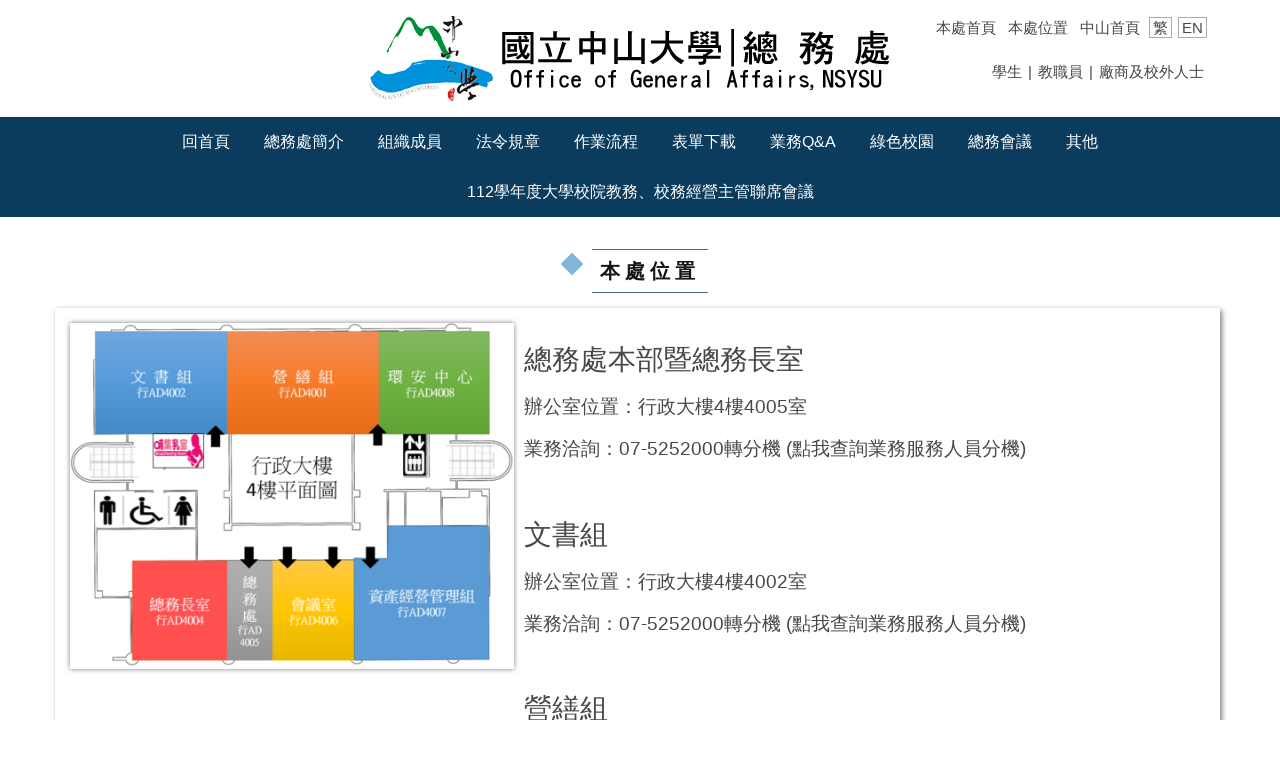

--- FILE ---
content_type: text/html; charset=UTF-8
request_url: https://oga.nsysu.edu.tw/p/426-1005-4.php?Lang=zh-tw
body_size: 7246
content:
<!DOCTYPE html>
<html lang="zh-Hant">
<head>


<meta http-equiv="Content-Type" content="text/html; charset=utf-8">
<meta http-equiv="X-UA-Compatible" content="IE=edge,chrome=1" />
<meta name="viewport" content="initial-scale=1.0, user-scalable=1, minimum-scale=1.0, maximum-scale=3.0">
<meta name="apple-mobile-web-app-capable" content="yes">
<meta name="apple-mobile-web-app-status-bar-style" content="black">
<meta name="keywords" content="請填寫網站關鍵記事，用半角逗號(,)隔開" />
<meta name="description" content="請填寫網站簡述" />

<meta content="index,follow" name="robots">

<!-- Global site tag (gtag.js) - Google Analytics -->
<script async src="https://www.googletagmanager.com/gtag/js?id=UA-135023141-4"></script>
<script>
  window.dataLayer = window.dataLayer || [];
  function gtag(){dataLayer.push(arguments);}
  gtag('js', new Date());

  gtag('config', 'UA-135023141-4');
</script>

<meta property="og:image"  content="/images/favicon.ico" />

<title>首頁入口-總務處位置圖 </title>

<link rel="shortcut icon" href="/images/favicon.ico" type="image/x-icon" />
<link rel="icon" href="/images/favicon.ico" type="image/x-icon" />
<link rel="bookmark" href="/images/favicon.ico" type="image/x-icon" />


<link rel="stylesheet" href="/static/file/5/1005/mobilestyle/combine-zh-tw.css?t=2f0f9efbd4" type="text/css" />
<script language="javascript"><!--
 var isHome = false 
 --></script>
<script language="javascript"><!--
 var isExpanMenu = false 
 --></script>
<script type="text/javascript" src="/var/file/js/m_20250915.js" ></script>
</head>
 
<body class="page_mobileselfpg  ">

<div class="wrap">


<a href="#start-C" class="focusable" title="跳到主要內容區">跳到主要內容區</a>


<div class="fpbgvideo"></div>
<div class="minner">

<div id="Dyn_head">
<div class="header">
	<div class="minner ">





	
<div class="selfhead">
      <div class="meditor">
	
      
      <div class="logo"><a href="/index.php"><img alt="國立中山大學 總務處" src="/var/file/5/1005/img/2369/366225604.png" /> </a></div>
<div class="hd_link">
<div class="hd_link_m">
<div class="mycollapse"><button class="navbar-toggle" data-target="#collapseExample" data-toggle="collapse" type="button"><span class="glyphicons show_lines">Menu</span></button>
<div class="navbar-collapse collapse" id="collapseExample">
<div class="well">
<ul class="topnav">
<li><a href="/index.php">本處首頁</a></li>
<li><a href="/p/426-1005-4.php?Lang=zh-tw">本處位置</a></li>
<li><a href="https://www.nsysu.edu.tw" target="_blank">中山首頁</a></li>
<li class="chinese"><a href="/?Lang=zh-tw">繁</a></li>
<li class="english"><a href="/?Lang=en">EN</a></li>
</ul>
<ul class="topnav2">
<li><a href="/p/426-1005-2.php?Lang=zh-tw" title="學生">學生</a>|</li>
<li><a href="/p/426-1005-3.php?Lang=zh-tw" title="教職員">教職員</a>|</li>
<li><a href="/p/426-1005-5.php?Lang=zh-tw" title="廠商及校外人士">廠商及校外人士</a></li>
</ul>

   





	<div class="mnavbar mn-static">
		<div class="hdmenu">
			<ul class="nav navbar-nav" id="a1a9de2e1923156fcc62c85f6900808ce_MenuTop">
			
				<li   id="Hln_561" ><a  href="/app/index.php" title="回首頁">回首頁</a></li>
			
				<li   id="Hln_6067" class="dropdown"><a  role="button" aria-expanded="false" class="dropdown-toggle" data-toggle="dropdown" href="javascript:void(0);return false;" title="總務處簡介">總務處簡介</a><ul class="dropdown-menu"><li  id="Hln_6068"><a href="/p/412-1005-26066.php?Lang=zh-tw" title="總務長介紹">總務長介紹</a></li><li  id="Hln_6069"><a href="/p/412-1005-17196.php?Lang=zh-tw" title="副總務長介紹">副總務長介紹</a></li><li  id="Hln_6070"><a href="/p/412-1005-9814.php?Lang=zh-tw" title="處務簡介">處務簡介</a></li><li  id="Hln_6734"><a href="/p/426-1005-4.php?Lang=zh-tw" title="本處位置">本處位置</a></li><li  id="Hln_6442"><a href="/p/412-1005-9815.php?Lang=zh-tw" title="組織圖">組織圖</a></li><li  id="Hln_6443"><a href="/p/412-1005-9816.php?Lang=zh-tw" title="歷屆總務長/副總務長">歷屆總務長/副總務長</a></li></ul></li>
			
				<li   id="Hln_6071" class="dropdown"><a  role="button" aria-expanded="false" class="dropdown-toggle" data-toggle="dropdown" href="javascript:void(0);return false;" title="組織成員">組織成員</a><ul class="dropdown-menu"><li  id="Hln_6072"><a href="/p/412-1005-7507.php?Lang=zh-tw" title="處本部成員">處本部成員</a></li><li  id="Hln_6073"><a href="https://clerical-oga.nsysu.edu.tw/p/412-1099-82.php?Lang=zh-tw" title="文書組成員">文書組成員</a></li><li  id="Hln_6074"><a href="https://payroll-oga.nsysu.edu.tw/p/403-1101-1986.php?Lang=zh-tw" title="出納組成員">出納組成員</a></li><li  id="Hln_6444"><a href="https://maintain-oga.nsysu.edu.tw/p/412-1103-1846.php?Lang=zh-tw" title="營繕組成員">營繕組成員</a></li><li  id="Hln_6445"><a href="https://admin-support-oga.nsysu.edu.tw/p/412-1100-18357.php?Lang=zh-tw" title="事務組成員">事務組成員</a></li><li  id="Hln_6446"><a href="https://property-oga.nsysu.edu.tw/p/412-1102-9776.php?Lang=zh-tw" title="資產經營管理組成員">資產經營管理組成員</a></li><li  id="Hln_6735"><a href="https://safety-oga.nsysu.edu.tw/p/412-1296-85.php?Lang=zh-tw" title="校安防護組成員">校安防護組成員</a></li></ul></li>
			
				<li   id="Hln_6250" class="dropdown"><a  role="button" aria-expanded="false" class="dropdown-toggle" data-toggle="dropdown" href="javascript:void(0);return false;" title="法令規章">法令規章</a><ul class="dropdown-menu"><li  id="Hln_7901"><a href="http://clerical-oga.nsysu.edu.tw/p/412-1099-7056.php?Lang=zh-tw" title="文書組法令規章">文書組法令規章</a></li><li  id="Hln_7902"><a href="https://payroll-oga.nsysu.edu.tw/p/403-1101-2022.php?Lang=zh-tw" title="出納組法令規章">出納組法令規章</a></li><li  id="Hln_7903"><a href="https://maintain-oga.nsysu.edu.tw/p/412-1103-8178.php?Lang=zh-tw" title="營繕組法令規章">營繕組法令規章</a></li><li  id="Hln_7904"><a href="https://admin-support-oga.nsysu.edu.tw/p/412-1100-19893.php?Lang=zh-tw" title="事務組法令規章">事務組法令規章</a></li><li  id="Hln_7905"><a href="http://property-oga.nsysu.edu.tw/p/412-1102-9797.php?Lang=zh-tw" title="資產經營管理組法令規章">資產經營管理組法令規章</a></li><li  id="Hln_7906"><a href="https://safety-oga.nsysu.edu.tw/p/412-1296-18169.php?Lang=zh-tw" title="校安防護組法令規章">校安防護組法令規章</a></li></ul></li>
			
				<li   id="Hln_6251" class="dropdown"><a  role="button" aria-expanded="false" class="dropdown-toggle" data-toggle="dropdown" href="javascript:void(0);return false;" title="作業流程">作業流程</a><ul class="dropdown-menu"><li  id="Hln_7907"><a href="http://clerical-oga.nsysu.edu.tw/p/412-1099-1485.php?Lang=zh-tw" title="文書組作業流程">文書組作業流程</a></li><li  id="Hln_7908"><a href="https://payroll-oga.nsysu.edu.tw/p/412-1101-1253.php?Lang=zh-tw" target="_blank"  rel="noopener noreferrer"  title="出納組作業流程(另開新視窗)">出納組作業流程</a></li><li  id="Hln_7909"><a href="https://maintain-oga.nsysu.edu.tw/p/412-1103-135.php?Lang=zh-tw" title="營繕組作業流程">營繕組作業流程</a></li><li  id="Hln_7911"><a href="http://property-oga.nsysu.edu.tw/p/412-1102-1341.php?Lang=zh-tw" title="資產經營管理組作業流程">資產經營管理組作業流程</a></li></ul></li>
			
				<li   id="Hln_6252" class="dropdown"><a  role="button" aria-expanded="false" class="dropdown-toggle" data-toggle="dropdown" href="javascript:void(0);return false;" title="表單下載">表單下載</a><ul class="dropdown-menu"><li  id="Hln_7912"><a href="https://clerical-oga.nsysu.edu.tw/p/412-1099-25702.php?Lang=zh-tw" title="文書組表單">文書組表單</a></li><li  id="Hln_7913"><a href="https://payroll-oga.nsysu.edu.tw/p/404-1101-153446.php?Lang=zh-tw" target="_blank"  rel="noopener noreferrer"  title="出納組表單(另開新視窗)">出納組表單</a></li><li  id="Hln_7914"><a href="https://maintain-oga.nsysu.edu.tw/p/412-1103-85.php?Lang=zh-tw" title="營繕組表單">營繕組表單</a></li><li  id="Hln_7915"><a href="https://admin-support-oga.nsysu.edu.tw/p/412-1100-19893.php?Lang=zh-tw" title="事務組表單">事務組表單</a></li><li  id="Hln_7916"><a href="http://property-oga.nsysu.edu.tw/p/412-1102-84.php?Lang=zh-tw" title="資產經營管理組表單">資產經營管理組表單</a></li><li  id="Hln_7917"><a href="https://safety-oga.nsysu.edu.tw/p/412-1296-18055.php?Lang=zh-tw" title="校安防護組表單">校安防護組表單</a></li></ul></li>
			
				<li   id="Hln_7918" class="dropdown"><a  role="button" aria-expanded="false" class="dropdown-toggle" data-toggle="dropdown" href="javascript:void(0);return false;" title="業務Q&amp;A">業務Q&amp;A</a><ul class="dropdown-menu"><li  id="Hln_7919"><a href="https://payroll-oga.nsysu.edu.tw/p/412-1101-25320.php?Lang=zh-tw" target="_blank"  rel="noopener noreferrer"  title="出納組Q&amp;A(另開新視窗)">出納組Q&amp;A</a></li><li  id="Hln_7920"><a href="https://maintain-oga.nsysu.edu.tw/p/412-1103-1847.php?Lang=zh-tw" title="營繕組Q&amp;A">營繕組Q&amp;A</a></li><li  id="Hln_7922"><a href="https://property-oga.nsysu.edu.tw/p/412-1102-20818.php?Lang=zh-tw" title="資產經營管理組Q&amp;A">資產經營管理組Q&amp;A</a></li><li  id="Hln_9353"><a href="https://safety-oga.nsysu.edu.tw/p/412-1296-21927.php?Lang=zh-tw" title="校安防護組Q&amp;A">校安防護組Q&amp;A</a></li></ul></li>
			
				<li   id="Hln_6253" class="dropdown"><a  role="button" aria-expanded="false" class="dropdown-toggle" data-toggle="dropdown" href="javascript:void(0);return false;" title="綠色校園">綠色校園</a><ul class="dropdown-menu"><li  id="Hln_7886"><a href="http://oga.nsysu.edu.tw/p/412-1005-19396.php?Lang=zh-tw" title="國立中山大學綠色校園實施辦法">國立中山大學綠色校園實施辦法</a></li><li  id="Hln_6255"><a href="/p/412-1005-16434.php?Lang=zh-tw" title="綠色校園小組會議">綠色校園小組會議</a></li><li  id="Hln_9290"><a href="https://oga.nsysu.edu.tw/p/403-1005-4720.php?Lang=zh-tw" title="智慧綠色校園整合資訊平台">智慧綠色校園整合資訊平台</a></li><li  id="Hln_10265"><a href="https://www.go-moea.tw/" target="_blank"  rel="noopener noreferrer"  title="(另開新視窗)"><img src="/static/file/5/1005/plugin/mobile/title/hln_10265_1928614_54331.jpeg"  width='1594'  height='490'  alt="經濟部2050淨零排放網" ></a></li><li  id="Hln_12303"><a href="https://oga.nsysu.edu.tw/p/404-1005-361168.php?Lang=zh-tw" target="_blank"  title="ISO 50001:2018 專區(另開新視窗)">ISO 50001:2018 專區</a></li></ul></li>
			
				<li   id="Hln_6254" ><a  href="/p/412-1005-9911.php?Lang=zh-tw" title="總務會議">總務會議</a></li>
			
				<li   id="Hln_7923" class="dropdown"><a  role="button" aria-expanded="false" class="dropdown-toggle" data-toggle="dropdown" href="javascript:void(0);return false;" title="其他">其他</a><ul class="dropdown-menu"><li  id="Hln_7924"><a href="http://clerical-oga.nsysu.edu.tw/p/412-1099-13828.php?Lang=zh-tw" title="公文系統">公文系統</a></li><li  id="Hln_7925"><a href="http://rpa49.nsysu.edu.tw/p/412-1099-18233.php" title="檔案應用">檔案應用</a></li><li  id="Hln_7926"><a href="http://property-oga.nsysu.edu.tw/p/412-1102-1343.php?Lang=zh-tw" title="場地管理委員會">場地管理委員會</a></li><li  id="Hln_7927"><a href="https://property-oga.nsysu.edu.tw/p/412-1102-21990.php?Lang=zh-tw" title="職務宿舍">職務宿舍</a></li><li  id="Hln_7928"><a href="https://safety-oga.nsysu.edu.tw/p/412-1296-18158.php?Lang=zh-tw" title="車輛管理">車輛管理</a></li><li  id="Hln_7929"><a href="https://safety-oga.nsysu.edu.tw/p/412-1296-18978.php?Lang=zh-tw" title="安全防災">安全防災</a></li><li  id="Hln_9255"><a href="https://admin-support-oga.nsysu.edu.tw/p/406-1100-184851,r3833.php?Lang=zh-tw" title="校園聯絡分機表">校園聯絡分機表</a></li></ul></li>
			
				<li   id="Hln_11536" ><a  href="https://oga.nsysu.edu.tw/p/426-1005-8.php?Lang=zh-tw" target="_blank"  title="112學年度大學校院教務、校務經營主管聯席會議(另開新視窗)">112學年度大學校院教務、校務經營主管聯席會議</a></li>
			
			
				<li class="hdsearch">
					

				</li>
				
			</ul>
		</div>
	</div>

<script defer="defer">
var hdtop = $('.header').height();
$(window).scroll( function() { 
    var top = $(this).scrollTop();
    if( top > hdtop){
      $('.header').addClass('navbar-fixed-top animated fadeInDown');
      $('.header').parent().height(hdtop);
      return;
    }else{
      $('.header').removeClass('navbar-fixed-top animated fadeInDown');
      $('.header').parent().css('height', 'auto');
    }
});
</script>





	
	</div>
</div>
</div>
</div>
</div>
<p>&nbsp;</p>
<style>
.navbar-fixed-top, .navbar-fixed-bottom {
    position: inherit;
}</style>

		</div>
</div>






	</div>
</div>
<script language="javascript">

	tabSwitch("a1a9de2e1923156fcc62c85f6900808ce_MenuTop");



if(typeof(_LoginHln)=='undefined') var _LoginHln = new hashUtil();

if(typeof(_LogoutHln)=='undefined') var _LogoutHln = new hashUtil();

if(typeof(_HomeHln)=='undefined') var _HomeHln = new hashUtil();

if(typeof(_InternalHln)=='undefined') var _InternalHln = new hashUtil();
_InternalHln.put("561","Hln_"+"561");


$(document).ready(function(){
   if(typeof(loginStat)=='undefined') {
   	if(popChkLogin()) loginStat="login";
   	else loginStat="logout";
	}
	dealHln(isHome,loginStat,$('div.hdmenu'));

	
	
});

var firstWidth = window.innerWidth;
function mobilehead_widthChangeCb() {
if((firstWidth>=767 && window.innerWidth<767) || (firstWidth<767 && window.innerWidth>=767))  location.reload();
if(window.innerWidth <767) {
setTimeout(()=>{
	var div = document.getElementsByClassName('mycollapse');
	if(div=='undefined' || div.length==0) div = document.getElementsByClassName('nav-toggle navbar-collapse iosScrollToggle');
   div = div[0];
   //var focusableElements = div.querySelectorAll('li>a[href], button, input[type="text"], select, textarea');
   var focusableElements = div.querySelectorAll('a[href], button, input[type="text"], select, textarea');
	focusableElements[focusableElements.length-1].addEventListener('keydown', function(event) {
   	if (event.key === 'Tab') {
      	$(".hdmenu .dropdown").removeClass("open");
         var button= document.getElementsByClassName('navbar-toggle');
         button= button[0];
         button.click();
      }
	});
},1000);
}else{
	var div = document.getElementsByClassName('mycollapse');
   if(div=='undefined' || div.length==0) div = document.getElementsByClassName('nav-toggle navbar-collapse iosScrollToggle');
   div = div[0];
   var focusableElements = div.querySelectorAll('a[href]');
   focusableElements[focusableElements.length-1].addEventListener('keydown', function(event) {
      if (event.key === 'Tab') {
         $(".hdmenu .dropdown").removeClass("open");
      }
   });
}
}
window.addEventListener('resize', mobilehead_widthChangeCb);
mobilehead_widthChangeCb();
</script>
<noscript>本功能需使用支援JavaScript之瀏覽器才能正常操作</noscript>
<!-- generated at Mon Sep 15 2025 17:24:42 --></div>

<main id="main-content">
<div class="main">
<div class="minner">

	
	
<div class="row col1 row_0">
	<div class="mrow container">
		
			
			
			
			 
		
			
			
			
			
				
        		
         	
				<div class="col col_02">
					<div class="mcol">
					
						
						
						<div id="Dyn_2_1" class="M35563  ">

<div class="module module-special md_style1">
<div class="mouter">
	<header class="mt ">
	 
	<h2 class="mt-title">本處位置</h2>
</header>

	<section class="mb">
		
      
      	
	<div class="row listBS boxSD">
	
	
		
		<div class="d-item h-il-d col-sm-12">
<div class="mbox">
	<div class="d-img mimg-shadow">
		<a href="https://oga.nsysu.edu.tw/p/406-1005-195591,r3892.php?Lang=zh-tw"  title="總務處本部、文書組、營繕組、資產經營管理組"><img src="/static/file/5/1005/pictures/253/m/mczh-tw500x500_small195591_675860560900.png"  class="img-responsive" alt="總務處本部、文書組、營繕組、資產經營管理組圖片" /></a>
	</div>
	<div class="d-txt">
		<div class="mdetail">
			
			
   <div class="meditor">
				<h4><span style="font-size:1.25em;"><span style="font-size:1.5em;">總務處本部暨總務長室 </span></span></h4>

<h4><span style="font-size:1.25em;">辦公室位置：行政大樓4樓4005室 </span></h4>

<h4><span style="font-size:1.25em;">業務洽詢：07-5252000轉分機 (<a href="/p/412-1005-7507.php?Lang=zh-tw" target="_blank" title="處本部分機連結">點我查詢業務服務人員分機</a>) </span></h4>

<h4><span style="font-size:1.25em;"></span></h4>

<h4>&nbsp;</h4>

<h4><span style="font-size:1.25em;"><span style="font-size:1.5em;">文書組 </span></span></h4>

<h4><span style="font-size:1.25em;">辦公室位置：行政大樓4樓4002室 </span></h4>

<h4><span style="font-size:1.25em;">業務洽詢：07-5252000轉分機 (<a href="https://clerical-oga.nsysu.edu.tw/p/412-1099-82.php?Lang=zh-tw" target="_blank" title="文書組分機連結">點我查詢業務服務人員分機</a>) </span></h4>

<h4><span style="font-size:1.25em;"></span></h4>

<h4>&nbsp;</h4>

<h4><span style="font-size:1.25em;"><span style="font-size:1.5em;">營繕組 </span></span></h4>

<h4><span style="font-size:1.25em;">辦公室位置：行政大樓4樓4001室 </span></h4>

<h4><span style="font-size:1.25em;">業務洽詢：07-5252000轉分機 (<a href="https://maintain-oga.nsysu.edu.tw/p/412-1103-1846.php?Lang=zh-tw" target="_blank" title="營繕組分機連結">點我查詢業務服務人員分機</a>) </span></h4>

<h4><span style="font-size:1.25em;"></span></h4>

<h4>&nbsp;</h4>

<h4><span style="font-size:1.25em;"><span style="font-size:1.5em;">資產經營管理組</span></span></h4>

<h4><span style="font-size:1.25em;">辦公室位置：行政大樓4樓4007室 </span></h4>

<h4><span style="font-size:1.25em;">業務洽詢：07-5252000轉分機 (<a href="https://property-oga.nsysu.edu.tw/p/412-1102-9776.php?Lang=zh-tw" target="_blank" title="資產組分機連結">點我查詢業務服務人員分機</a>)</span></h4>

<p>&nbsp;</p>

<h4 style=""><a href="/p/426-1005-4.php?Lang=zh-tw" title="本處位置"><span style="font-size: 24px;">點我返回本處位置查詢</span></a></h4>
	</div>
			
		</div>
	</div>
	
</div>
</div>

		</div><div class="row listBS boxSD">
	
		
		<div class="d-item h-il-d col-sm-12">
<div class="mbox">
	<div class="d-img mimg-shadow">
		<a href="https://oga.nsysu.edu.tw/p/406-1005-195592,r3892.php?Lang=zh-tw"  title="出納組、事務組"><img src="/static/file/5/1005/pictures/578/m/mczh-tw500x500_small195592_717622561048.png"  class="img-responsive" alt="出納組、事務組圖片" /></a>
	</div>
	<div class="d-txt">
		<div class="mdetail">
			
			
   <div class="meditor">
				<h4><span style="font-size:1.25em;"><span style="font-size:1.5em;">出納組</span></span></h4>
<h4><span style="font-size:1.25em;">辦公室位置：行政大樓3樓3002室 </span></h4>
<h4><span style="font-size:1.25em;">業務洽詢：07-5252000轉分機 (<a href="https://payroll-oga.nsysu.edu.tw/p/403-1101-1986.php?Lang=zh-tw" target="_blank" title="出納組分機連結">點我查詢業務服務人員分機</a>) </span></h4>
<h4><span style="font-size:1.25em;"></span></h4>
<h4>&nbsp;</h4>
<h4><span style="font-size:1.25em;"><span style="font-size:1.5em;">事務組 </span></span></h4>
<h4><span style="font-size:1.25em;">辦公室位置：行政大樓3樓3001室 </span></h4>
<h4><span style="font-size:1.25em;">業務洽詢：07-5252000轉分機 (<a href="https://admin-support-oga.nsysu.edu.tw/p/412-1100-18357.php?Lang=zh-tw" target="_blank" title="事務組分機連結">點我查詢業務服務人員分機</a>)</span></h4>
<p>&nbsp;</p>
<h4 style=""><a href="/p/426-1005-4.php?Lang=zh-tw" title="本處位置"><span style="font-size: 24px;">點我返回本處位置查詢</span></a></h4>
	</div>
			
		</div>
	</div>
	
</div>
</div>

		</div><div class="row listBS boxSD">
	
		
		<div class="d-item h-il-d col-sm-12">
<div class="mbox">
	<div class="d-img mimg-shadow">
		<a href="https://oga.nsysu.edu.tw/p/406-1005-195593,r3892.php?Lang=zh-tw"  title="校安防護組、值班室、收發室"><img src="/static/file/5/1005/pictures/724/m/mczh-tw500x500_small195593_53055614809.png"  class="img-responsive" alt="校安防護組、值班室、收發室圖片" /></a>
	</div>
	<div class="d-txt">
		<div class="mdetail">
			
			
   <div class="meditor">
				<h4><span style="font-size:1.25em;"><span style="font-size:1.5em;">校安防護組</span></span></h4>

<h4><span style="font-size:1.25em;">辦公室位置：行政大樓1樓1002室 </span></h4>

<h4><span style="font-size:1.25em;">業務洽詢：07-5252000轉分機 (<a href="https://safety-oga.nsysu.edu.tw/p/412-1296-85.php?Lang=zh-tw" target="_blank" title="校安組分機連結">點我查詢業務服務人員分機</a>) </span></h4>

<h4><span style="font-size:1.25em;"></span></h4>

<h4>&nbsp;</h4>

<h4><span style="font-size:1.25em;"><span style="font-size:1.5em;">值班室</span></span></h4>

<h4><span style="font-size:1.25em;">辦公室位置：行政大樓1樓1001室 </span></h4>

<h4><span style="font-size:1.25em;">業務洽詢：07-5252000 轉 6666/6667</span></h4>

<h4><span style="font-size: 1.25em;">直撥專線：07-5256666</span></h4>

<p>&nbsp; &nbsp; &nbsp; &nbsp; &nbsp; &nbsp; &nbsp; &nbsp; &nbsp; &nbsp; &nbsp; &nbsp; &nbsp; &nbsp; &nbsp; &nbsp;</p>

<h4><span style="font-size:1.25em;"></span></h4>

<h4>&nbsp;</h4>

<h4>&nbsp;</h4>

<h4><span style="font-size:1.25em;"><span style="font-size:1.5em;">收發室</span></span></h4>

<h4><span style="font-size:1.25em;">辦公室位置：管理學院1樓富士全錄印刷影印部樓上 </span></h4>

<h4><span style="font-size:1.25em;">業務洽詢：07-5252000 轉 2315/2316</span></h4>

<p>&nbsp;</p>

<h4 style=""><a href="/p/426-1005-4.php?Lang=zh-tw" title="本處位置"><span style="font-size: 24px;">點我返回本處位置查詢</span></a></h4>
	</div>
			
		</div>
	</div>
	
</div>
</div>

		
	
	</div>


      
   	
	</section>
</div>
</div>

</div>

					
					</div>
				</div> 
			 
		
			
			
			
			 
		
	</div>
</div>
	

</div>
</div>
</main>


	<style>
	@media (min-width: 481px) {.row_0 .col_01 { width: 0%;}.row_0 .col_02 { width: 100%;}.row_0 .col_03 { width: 0%;}}
	</style>


<div id="Dyn_footer">
<div class="footer">
<div class="minner container">





<ul class="langbar">

	 <li><a class="active" title="繁體"><span>繁體</span></a></li>

	 <li><a href="#" onclick="openLangUrl('en');return false;" title="English"><span>English</span></a></li>

</ul>
<script>
function openLangUrl(p_lang) {
   var curlang = getUrlParam("Lang");
   if(curlang!="") {
      var str = window.location+"";
      window.location = str.replace("Lang="+curlang,"Lang="+p_lang);
   }
   else {
      if(window.location.href.indexOf("?")>0)
         window.location=window.location+'&Lang='+p_lang;
      else
         window.location=window.location+'?Lang='+p_lang;
   }
}
function getUrlParam(paramName,url){
	if(typeof url=="undefined") url=window.location;
   var oRegex = new RegExp( '[\?&]' + paramName + '=([^&]+)', 'i' ) ;
   var oMatch = oRegex.exec(url) ;
   if ( oMatch && oMatch.length > 1 )
      return oMatch[1] ;
   else
      return '' ;
}
</script>



<div class="copyright">
<div class="meditor">
	<div class="bt_logo"><img alt="1" height="67" src="/var/file/5/1005/img/2369/logo.png" width="317" /></div>

<div class="bt_text">
<div class="bt_address">
<div><span style="font-size:1.125em;"><span style="color:#ffffff;">地址：80424高雄市鼓山區蓮海路70號 總機電話：07-525-2000</span></span></div>

<div><span style="font-size:1.125em;"><span style="color:#ffffff;">校園安全緊急聯絡電話：校內分機 6666、6667、專線 07-525-6666(值班室)；0911-705-999(校安緊急通報)</span></span></div>

<div><span style="font-size:1.125em;"> <a href="http://www.nsysu.edu.tw/p/412-1000-4132.php?Lang=zh-tw" target="_blank" title="如何到達本校連結"><span style="color:#ffffff;">如何到達本校</span></a> <span style="color:#ffffff;"> | </span> <a href="http://www.nsysu.edu.tw/p/412-1000-1503.php?Lang=zh-tw" target="_blank" title="中山地圖連結"><span style="color:#ffffff;">中山地圖</span></a> <span style="color:#ffffff;"> | </span> <a href="https://safety-oga.nsysu.edu.tw/p/405-1296-307349,c24468.php?Lang=zh-tw" target="_blank" title="校園安全地圖連結"><span style="color:#ffffff;">校園安全地圖</span></a> <span style="color:#ffffff;"> | </span> </span></div>
</div>
</div>

<p>&nbsp;</p>
	
</div>
</div>


	<button class="toTop" role="button" title="回到頂部">
    	<span>回到頂部</span>
	</button>
<script>
	// 返回頂部
	$(document).ready(function(){
	    gotop();
	}); 
	$(window).scroll(function(){
	    gotop();
	});
	$('.toTop').click(function(){
	    $('html, body, .wrap').animate({scrollTop: '0px'}, 200);
		 $(".focusable").focus();
	});
	function gotop(){
	    var  winH = $(window).height();
	    var  scroll = $(window).scrollTop();
	    if(scroll > 100 ){
	        $('.toTop').show();
	    }
	    else {
	        $('.toTop').hide();
	    }
	}
	</script>




</div>
</div>
<!-- generated at Mon Sep 15 2025 17:24:42 --></div>


</div>
</div>
<div class="fpbgvideo"></div>




<div id="_pop_login" class="mpopdiv">
<script>$(document).ready(function() {$.hajaxOpenUrl('/app/index.php?Action=mobileloadmod&Type=mobilepoplogin&Nbr=0','#_pop_login','',function(){menuDropAct();});})</script>
</div>




<div id="_pop_tips" class="mtips">
	<div class="mbox">
	</div>
</div>
<div id="_pop_dialog" class="mdialog">
	<div class="minner">
		<div class="mcont">
		</div>
		<footer class="mdialog-foot">
        	<button type="submit" class="mbtn mbtn-s">OK</button>
        	<button type="submit" class="mbtn mbtn-c">Cancel</button>
		</footer>
	</div>
</div>

<div class="pswp" tabindex="-1" role="dialog" aria-hidden="true">
	<!-- Background of PhotoSwipe. 
	It's a separate element, as animating opacity is faster than rgba(). -->
	<div class="pswp__bg"></div>
		<!-- Slides wrapper with overflow:hidden. -->
		<div class="pswp__scroll-wrap">
		<!-- Container that holds slides. PhotoSwipe keeps only 3 slides in DOM to save memory. -->
		<!-- don't modify these 3 pswp__item elements, data is added later on. -->
		<div class="pswp__container">
			 <div class="pswp__item"></div>
			 <div class="pswp__item"></div>
			 <div class="pswp__item"></div>
		</div>
		<!-- Default (PhotoSwipeUI_Default) interface on top of sliding area. Can be changed. -->
		<div class="pswp__ui pswp__ui--hidden">
			<div class="pswp__top-bar">
				<!--  Controls are self-explanatory. Order can be changed. -->
					<div class="pswp__counter"></div>
					<button class="pswp__button pswp__button--close" title="Close (Esc)">Close (Esc)</button>
					<button class="pswp__button pswp__button--share" title="Share">Share</button>
					<button class="pswp__button pswp__button--fs" title="Toggle fullscreen">Toggle fullscreen</button>
					<button class="pswp__button pswp__button--zoom" title="Zoom in/out">Zoom in/out</button>
				  <!-- Preloader demo https://codepen.io/dimsemenov/pen/yyBWoR -->
				  <!-- element will get class pswp__preloader-active when preloader is running -->
				  <div class="pswp__preloader">
						<div class="pswp__preloader__icn">
						  <div class="pswp__preloader__cut">
							 <div class="pswp__preloader__donut"></div>
						  </div>
						</div>
				  </div>
			 </div>
			 <div class="pswp__share-modal pswp__share-modal--hidden pswp__single-tap">
				  <div class="pswp__share-tooltip"></div> 
			 </div>
			 <button class="pswp__button pswp__button--arrow--left" title="Previous (arrow left)">Previous (arrow left)</button>
			 <button class="pswp__button pswp__button--arrow--right" title="Next (arrow right)">Next (arrow right)</button>
			 <div class="pswp__caption">
				  <div class="pswp__caption__center"></div>
			 </div>
	</div>
</div>
</div>



<!--<script>NProgress.done();</script>-->
<script>
function popChkLogin(){
	if(typeof(loginStat)=='undefined') {
   	var chkstat=0;
      var chkUrl='/app/index.php?Action=mobilelogin';
      var chkData = {Op:'chklogin'};
      var chkObj=$.hajaxReturn(chkUrl,chkData);
   	chkstat=chkObj.stat;
		if(chkstat) {
			loginStat="login"; 
			return true;
		}else {
			loginStat="logout"; 
			return false;
		}	
	}else {
		if(loginStat=="login") return true;
		else return false;
	}
}

</script>
<!-- generated at Thu Dec 04 2025 11:17:10 --></body></html>
